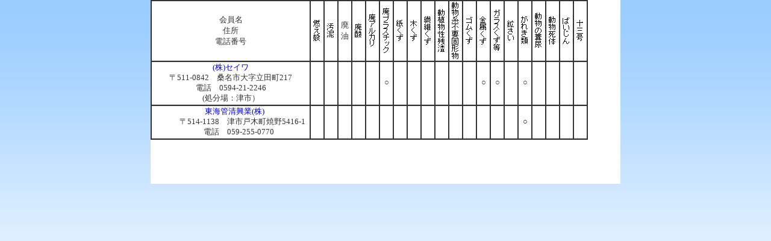

--- FILE ---
content_type: text/html
request_url: https://mie-sanpai.or.jp/meibo/tsu6.html
body_size: 1967
content:
<!DOCTYPE HTML PUBLIC "-//W3C//DTD HTML 4.01 Transitional//EN">
<HTML>

<HEAD>

<TITLE>（社）三重県産業廃棄物協会　会員名簿</TITLE>
<META http-equiv="Content-Type" content="text/html; charset=Shift_JIS">
<META name="GENERATOR" content="IBM WebSphere Studio Homepage Builder Version 12.0.0.0 for Windows">

<META http-equiv="Content-Style-Type" content="text/css">

<style type="text/css">

<!--

body {

	background-image:  url(../images/bg.gif);

	background-repeat: repeat-x;

}

-->

</style>

<link href="../sp.css" rel="stylesheet" type="text/css">

<LINK rel="stylesheet" type="text/css" href="img/table.css" id="_HPB_TABLE_CSS_ID_">

<script language="JavaScript" type="text/JavaScript">

<!--

function MM_swapImgRestore() { //v3.0

  var i,x,a=document.MM_sr; for(i=0;a&&i<a.length&&(x=a[i])&&x.oSrc;i++) x.src=x.oSrc;

}



function MM_preloadImages() { //v3.0

  var d=document; if(d.images){ if(!d.MM_p) d.MM_p=new Array();

    var i,j=d.MM_p.length,a=MM_preloadImages.arguments; for(i=0; i<a.length; i++)

    if (a[i].indexOf("#")!=0){ d.MM_p[j]=new Image; d.MM_p[j++].src=a[i];}}

}



function MM_findObj(n, d) { //v4.01

  var p,i,x;  if(!d) d=document; if((p=n.indexOf("?"))>0&&parent.frames.length) {

    d=parent.frames[n.substring(p+1)].document; n=n.substring(0,p);}

  if(!(x=d[n])&&d.all) x=d.all[n]; for (i=0;!x&&i<d.forms.length;i++) x=d.forms[i][n];

  for(i=0;!x&&d.layers&&i<d.layers.length;i++) x=MM_findObj(n,d.layers[i].document);

  if(!x && d.getElementById) x=d.getElementById(n); return x;

}



function MM_swapImage() { //v3.0

  var i,j=0,x,a=MM_swapImage.arguments; document.MM_sr=new Array; for(i=0;i<(a.length-2);i+=3)

   if ((x=MM_findObj(a[i]))!=null){document.MM_sr[j++]=x; if(!x.oSrc) x.oSrc=x.src; x.src=a[i+2];}

}

//-->

</script>

</HEAD>
<BODY bgcolor="#FFFFFF" LEFTMARGIN="0" TOPMARGIN="0" MARGINWIDTH="0" MARGINHEIGHT="0" onload="MM_preloadImages('../images/head_on_05.gif','../images/head_on_06.gif','../images/menu_on_07.gif','../images/menu_on_09.gif','../images/menu_on_10.gif','../images/menu_on_11.gif','../images/menu_on_12.gif','../images/menu_on_15.gif','../images/menu_on_16.gif','../images/menu_on_21.gif');">

<div align="center">

<TABLE width="780" height="305" border="0" cellpadding="0" cellspacing="0">

    <tr>

    <TD align="left" valign="top" bgcolor="#FFFFFF" width="735" height="201">

    <TABLE border="2" id="_HPB_TABLE_6_B_080722101816" class="hpb-cnt-tb3">

      <TBODY>

        <TR>

          <TD align="center" width="260" class="hpb-cnt-tb-cell5"><FONT size="-1">会員名<BR>

          住所<BR>

          電話番号</FONT></TD>

          <TD width="19" valign="middle" align="center" class="hpb-cnt-tb-cell5"><FONT size="-1"><IMG src="img/vimgtext4.gif" width="13" height="36" border="0" alt="燃え殻" align="middle"></FONT></TD>

          <TD width="19" valign="middle" align="center" class="hpb-cnt-tb-cell5"><FONT size="-1"><IMG src="img/vimgtext5.gif" width="13" height="24" border="0" alt="汚泥"></FONT></TD>

          <TD width="19" valign="middle" align="center" class="hpb-cnt-tb-cell5"><FONT size="-1">廃油</FONT></TD>

          <TD width="19" valign="middle" align="center" class="hpb-cnt-tb-cell5"><FONT size="-1"><IMG src="img/vimgtext6.gif" width="13" height="24" border="0" alt="廃酸"></FONT></TD>

          <TD width="19" valign="middle" align="center" class="hpb-cnt-tb-cell5"><FONT size="-1"><IMG src="img/vimgtext7.gif" width="13" height="55" border="0" alt="廃アルカリ"></FONT></TD>

          <TD width="19" valign="middle" align="center" class="hpb-cnt-tb-cell5"><FONT size="-1"><IMG src="img/vimgtext8.gif" width="13" height="76" border="0" alt="廃プラスチック"></FONT></TD>

          <TD width="19" valign="middle" align="center" class="hpb-cnt-tb-cell5"><FONT size="-1"><IMG src="img/vimgtext9.gif" width="13" height="36" border="0" alt="紙くず"></FONT></TD>

          <TD width="19" valign="middle" align="center" class="hpb-cnt-tb-cell5"><FONT size="-1"><IMG src="img/vimgtext10.gif" width="13" height="36" border="0" alt="木くず"></FONT></TD>

          <TD width="19" valign="middle" align="center" class="hpb-cnt-tb-cell5"><FONT size="-1"><IMG src="img/vimgtext11.gif" width="13" height="48" border="0" alt="繊維くず"></FONT></TD>

          <TD width="19" valign="middle" align="center" class="hpb-cnt-tb-cell5"><FONT size="-1"><IMG src="img/vimgtext12.gif" width="13" height="72" border="0" alt="動植物性残渣"></FONT></TD>

          <TD width="19" valign="middle" align="center" class="hpb-cnt-tb-cell5"><FONT size="-1"><IMG src="img/vimgtext13.gif" width="13" height="96" border="0" alt="動物系不要固形物"></FONT></TD>

          <TD width="19" valign="middle" align="center" class="hpb-cnt-tb-cell5"><FONT size="-1"><IMG src="img/vimgtext14.gif" width="13" height="46" border="0" alt="ゴムくず"></FONT></TD>

          <TD width="19" valign="middle" align="center" class="hpb-cnt-tb-cell5"><FONT size="-1"><IMG src="img/vimgtext15.gif" width="13" height="48" border="0" alt="金属くず"></FONT></TD>

          <TD width="19" valign="middle" align="center" class="hpb-cnt-tb-cell5"><FONT size="-1"><IMG src="img/vimgtext16.gif" width="13" height="69" border="0" alt="ガラスくず等"></FONT></TD>

          <TD width="19" valign="middle" align="center" class="hpb-cnt-tb-cell5"><IMG src="vimgtext.gif" width="13" height="34" border="0" alt="鉱さい"></TD>

          <TD width="19" valign="middle" align="center" class="hpb-cnt-tb-cell5"><FONT size="-1"><IMG src="img/vimgtext18.gif" width="13" height="47" border="0" alt="がれき類"></FONT></TD>

          <TD width="19" valign="middle" align="center" class="hpb-cnt-tb-cell5"><FONT size="-1"><IMG src="img/vimgtext19.gif" width="13" height="59" border="0" alt="動物の糞尿"></FONT></TD>

          <TD width="19" valign="middle" align="center" class="hpb-cnt-tb-cell5"><FONT size="-1"><IMG src="img/vimgtext20.gif" width="13" height="48" border="0" alt="動物死体"></FONT></TD>

          <TD width="19" valign="middle" align="center" class="hpb-cnt-tb-cell5"><FONT size="-1"><IMG src="img/vimgtext21.gif" width="13" height="44" border="0" alt="ばいじん"></FONT></TD>

          <TD width="19" valign="middle" align="center" class="hpb-cnt-tb-cell5"><FONT size="-1"><IMG src="img/vimgtext22.gif" width="13" height="36" border="0" alt="十三号"></FONT></TD>

        </TR>
        <TR>
          <TD align="center" class="hpb-cnt-tb-cell5"><FONT color="#0000cc">(株)セイワ</FONT><BR>

          〒511-0842　桑名市大字立田町217<BR>
          電話　0594-21-2246<BR>
          (処分場：津市）</TD>
          <TD valign="middle" align="center" class="hpb-cnt-tb-cell5"></TD>
          <TD valign="middle" align="center" class="hpb-cnt-tb-cell5"></TD>
          <TD valign="middle" align="center" class="hpb-cnt-tb-cell5"></TD>
          <TD valign="middle" align="center" class="hpb-cnt-tb-cell5"></TD>
          <TD valign="middle" align="center" class="hpb-cnt-tb-cell5"></TD>
          <TD valign="middle" align="center" class="hpb-cnt-tb-cell5">○</TD>
          <TD valign="middle" align="center" class="hpb-cnt-tb-cell5"></TD>
          <TD valign="middle" align="center" class="hpb-cnt-tb-cell5"></TD>
          <TD valign="middle" align="center" class="hpb-cnt-tb-cell5"></TD>
          <TD valign="middle" align="center" class="hpb-cnt-tb-cell5"></TD>
          <TD valign="middle" align="center" class="hpb-cnt-tb-cell5"></TD>
          <TD valign="middle" align="center" class="hpb-cnt-tb-cell5"></TD>
          <TD valign="middle" align="center" class="hpb-cnt-tb-cell5">○</TD>
          <TD valign="middle" align="center" class="hpb-cnt-tb-cell5">○</TD>
          <TD valign="middle" align="center" class="hpb-cnt-tb-cell5"></TD>
          <TD valign="middle" align="center" class="hpb-cnt-tb-cell5">○</TD>
          <TD valign="middle" align="center" class="hpb-cnt-tb-cell5"></TD>
          <TD valign="middle" align="center" class="hpb-cnt-tb-cell5"></TD>
          <TD valign="middle" align="center" class="hpb-cnt-tb-cell5"></TD>
          <TD valign="middle" align="center" class="hpb-cnt-tb-cell5"></TD>
        </TR>
        <TR>
          <TD align="center" class="hpb-cnt-tb-cell5">　<FONT color="#0000cc"><A target="_blank">東海管清興業(株)</A></FONT><BR>
          　　　〒514-1138　津市戸木町焼野5416-1<BR>
          　　電話　059-255-0770</TD>
          <TD valign="middle" align="center" class="hpb-cnt-tb-cell5"></TD>
          <TD valign="middle" align="center" class="hpb-cnt-tb-cell5"></TD>
          <TD valign="middle" align="center" class="hpb-cnt-tb-cell5"></TD>
          <TD valign="middle" align="center" class="hpb-cnt-tb-cell5"></TD>
          <TD valign="middle" align="center" class="hpb-cnt-tb-cell5"></TD>
          <TD valign="middle" align="center" class="hpb-cnt-tb-cell5"></TD>
          <TD valign="middle" align="center" class="hpb-cnt-tb-cell5"></TD>
          <TD valign="middle" align="center" class="hpb-cnt-tb-cell5"></TD>
          <TD valign="middle" align="center" class="hpb-cnt-tb-cell5"></TD>
          <TD valign="middle" align="center" class="hpb-cnt-tb-cell5"></TD>
          <TD valign="middle" align="center" class="hpb-cnt-tb-cell5"></TD>
          <TD valign="middle" align="center" class="hpb-cnt-tb-cell5"></TD>
          <TD valign="middle" align="center" class="hpb-cnt-tb-cell5"></TD>
          <TD valign="middle" align="center" class="hpb-cnt-tb-cell5"></TD>
          <TD valign="middle" align="center" class="hpb-cnt-tb-cell5"></TD>
          <TD valign="middle" align="center" class="hpb-cnt-tb-cell5">○</TD>
          <TD valign="middle" align="center" class="hpb-cnt-tb-cell5"></TD>
          <TD valign="middle" align="center" class="hpb-cnt-tb-cell5"></TD>
          <TD valign="middle" align="center" class="hpb-cnt-tb-cell5"></TD>
          <TD valign="middle" align="center" class="hpb-cnt-tb-cell5"></TD>
        </TR>
      </TBODY>

    </TABLE>

    <span class="text10"></span></TD>

  </tr>

  </TABLE>

</div>

</BODY>
</HTML>

--- FILE ---
content_type: text/css
request_url: https://mie-sanpai.or.jp/sp.css
body_size: 712
content:
#body-table{	background:url(images/body-bg.gif) repeat-y center;}#head{	width:780px;	height:102px;	background:url(images/head-img.gif) no-repeat top;	}	#head-in{	width:780px;	height:102px;	background:url(images/head-img-in.gif) no-repeat top;	}	.head-text {	padding-left:15px;	color:#666666;	font-size: 10px;	line-height:1.5;	padding:3px 0px 0px 20px;}.copyright {	color:#663300;	font-size: 10px;	line-height:1.5;	padding:3px;	background:#EDB2B8;}#box{	width:500px;	margin-left:20px;	margin-right:21px;}.text10 {	color:#333333;	font-size: 10px;	line-height:1.5;}.text10bold {	color:#333333;	font-size: 10px;	line-height:1.5;	font-weight:bold;}.text10grn-brdr {	color:#325A34;	font-weight:bold;	font-size: 10px;	line-height:1.5;	border-bottom:1px solid #666666;}.text12 {	color:#333333;	font-size: 12px;	line-height:1.5;}.text12red-b {	color:#650000;	font-weight:bold;	font-size: 12px;	line-height:1.5;}.text12red-brdr {	color:#650000;	font-weight:bold;	font-size: 12px;	line-height:1.5;	border-bottom:1px solid #666666;}.text12bold {	color:#333333;	font-size: 12px;	line-height:1.5;	font-weight:bold;}.text14 {	color:#333333;	font-size: 14px;	line-height:1.5;}.ttl0{	padding-left:10px;	font-size:12px;	font-weight:bold;	color:#666666;	background:#e1e1e1;}.ttl0-1{	padding-left:10px;	font-size:12px;	color:#666666;	background:#e1e1e1;}.ttl1{	padding-left:10px;	font-size:14px;	font-weight:bold;	color:#C2675D;	background:url(images/ttl-bg1.gif) repeat-x bottom;	border-bottom:1px #aa3639 solid;}.company-pic{	width:450px;	background:url(company/images/shacho.jpg) no-repeat right;}#footer-border-box{	border-top:1px solid #999999;	padding:10px;}#footer-border-box2{	border-top:1px dashed #999999;	padding:10px;}.bread-link{padding-left:3px;color:#993366;font-size:10px;text-decoration:none;}.bread-link a:link{padding-left:3px;color:#993366;font-size:10px;text-decoration:none;}.bread-link a:visited{padding-left:3px;color:#993366;font-size:10px;text-decoration:none;}.bread-link a:active{padding-left:3px;color:#660033;font-size:10px;text-decoration:underline;}.bread-link a:hover{padding-left:3px;color:#660033;font-size:10px;text-decoration:underline;}.footer-link{color:#666666;font-size:10px;text-decoration:none;}.footer-link a:link{color:#666666;font-size:10px;text-decoration:none;}.footer-link a:visited{color:#666666;font-size:10px;text-decoration:none;}.footer-link a:active{color:#999999;font-size:10px;text-decoration:underline;}.footer-link a:hover{color:#999999;font-size:10px;text-decoration:underline;}.margin10 {	padding: 0px 5px 5px 10px;	font-size: 12px;	color: #333333;}.txt14red {	font-size: 14px;	text-transform: uppercase;	color: #FF6600;}.title14 {	font-size: 14px;	line-height: 1.5;	color: #0033CC;	padding-left: 10px;	border-bottom-width: 1px;	border-left-width: 3px;	border-bottom-style: solid;	border-left-style: solid;	border-bottom-color: #999999;	border-left-color: #0066FF;}

--- FILE ---
content_type: text/css
request_url: https://mie-sanpai.or.jp/meibo/img/table.css
body_size: 229
content:
/*------------ table style set ------------*/

.hpb-cnt-tb1{

	background-color: #333333;

	border-top-width: 1px;

	border-right-width: 0px;

	border-bottom-width: 0px;

	border-left-width: 1px;

	border-top-style: solid;

	border-right-style: solid;

	border-bottom-style: solid;

	border-left-style: solid;

	border-top-color: #333333;

	border-right-color: #333333;

	border-bottom-color: #333333;

	border-left-color: #333333;

}

.hpb-cnt-tb2{

	background-color: #333333;

	border: 1px solid #333333;

}

.hpb-cnt-tb3{

	background-color: #333333;

	border: 0px solid #333333;

}

.hpb-cnt-tb-th1 {

	background-color: #BBBBBB;

	font-size: 80%;

	color: #333333;

	border-top-width: 0px;

	border-right-width: 1px;

	border-bottom-width: 1px;

	border-left-width: 0px;

	border-top-style: solid;

	border-right-style: solid;

	border-bottom-style: solid;

	border-left-style: solid;

	border-top-color: #333333;

	border-right-color: #333333;

	border-bottom-color: #333333;

	border-left-color: #333333;

}

.hpb-cnt-tb-th2 {

	background-color: #CCCCCC;

	font-size: 80%;

	color: #333333;

	border: 0px solid #333333;

}

.hpb-cnt-tb-cell1 {

	background-color: #EEEEEE;

	font-size: 80%;

	color: #333333;

	border-top-width: 0px;

	border-right-width: 1px;

	border-bottom-width: 1px;

	border-left-width: 0px;

	border-top-style: solid;

	border-right-style: solid;

	border-bottom-style: solid;

	border-left-style: solid;

	border-top-color: #333333;

	border-right-color: #333333;

	border-bottom-color: #333333;

	border-left-color: #333333;

}

.hpb-cnt-tb-cell2 {

	background-color: #FFFFFF;

	font-size: 80%;

	color: #333333;

	border-top-width: 0px;

	border-right-width: 1px;

	border-bottom-width: 1px;

	border-left-width: 0px;

	border-top-style: solid;

	border-right-style: solid;

	border-bottom-style: solid;

	border-left-style: solid;

	border-top-color: #333333;

	border-right-color: #333333;

	border-bottom-color: #333333;

	border-left-color: #333333;

}

.hpb-cnt-tb-cell3 {

	background-color: #EEEEEE;

	font-size: 80%;

	color: #333333;

	border: 0px solid #333333;

}

.hpb-cnt-tb-cell4 {

	background-color: #FFFFFF;

	font-size: 80%;

	color: #333333;

	border: 0px solid #333333;

}

.hpb-cnt-tb-cell5 {

	background-color: #FFFFFF;

	font-size: 80%;

	color: #333333;

	border-top-width: 0px;

	border-right-width: 0px;

	border-bottom-width: 1px;

	border-left-width: 0px;

	border-top-style: solid;

	border-right-style: solid;

	border-bottom-style: solid;

	border-left-style: solid;

	border-top-color: #CCCCCC;

	border-right-color: #CCCCCC;

	border-bottom-color: #CCCCCC;

	border-left-color: #CCCCCC;

}
